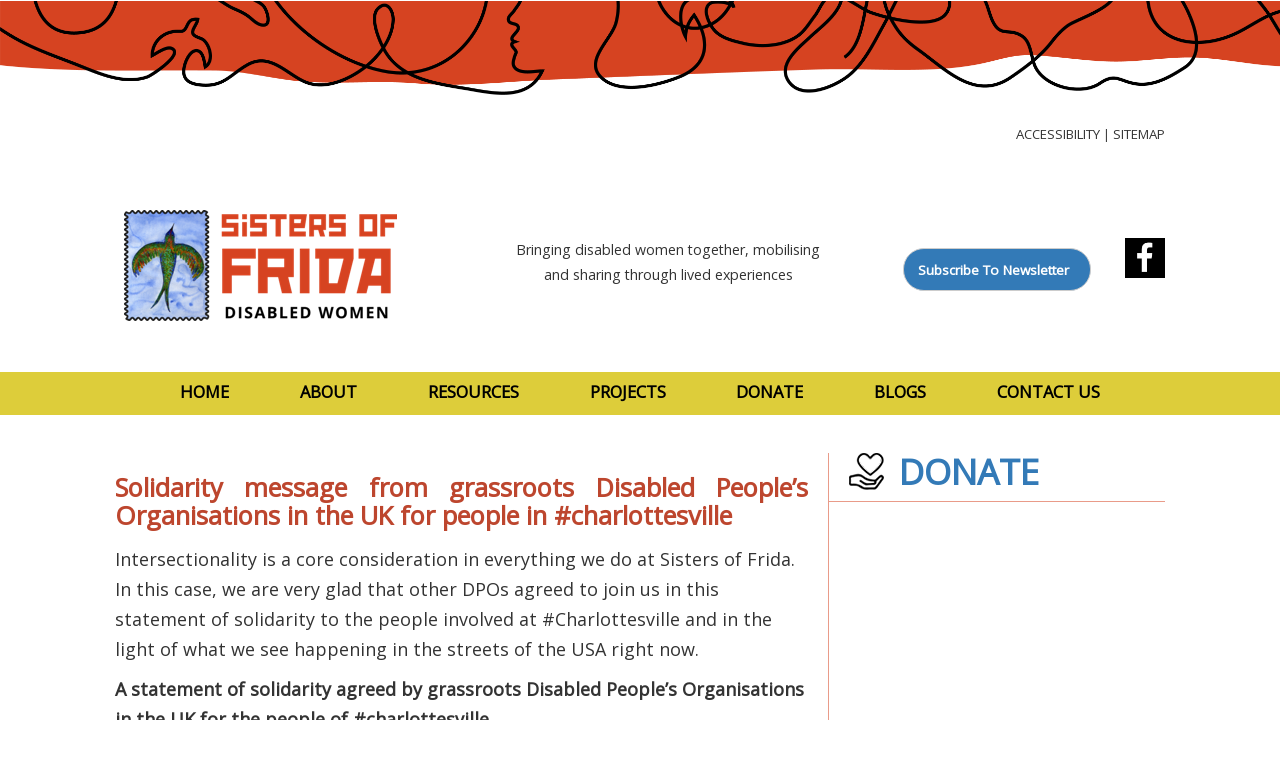

--- FILE ---
content_type: text/html; charset=UTF-8
request_url: https://www.sisofrida.org/solidarity-message-from-grassroots-disabled-peoples-organisations-in-the-uk-for-people-in-charlottesville/
body_size: 13520
content:
<!DOCTYPE html>
<html  lang="en">
<head>
      <title> Sisters of Frida &raquo; Solidarity message from grassroots Disabled People&#8217;s Organisations in the UK  for people in #charlottesville | Sisters of Frida</title>
      <meta http-equiv="Content-Type" content="text/html; charset=UTF-8"/>
  <meta name="viewport" content="width=device-width, initial-scale=1"/>
  <link rel="stylesheet" href="https://www.sisofrida.org/wp-content/themes/sisofrida/css/bootstrap.css" />
  <link href="https://www.sisofrida.org/wp-content/themes/sisofrida/style.css" type="text/css" rel="stylesheet" />
  <link rel="stylesheet" href="https://www.sisofrida.org/wp-content/themes/sisofrida/css/hover.css" />
  <link href="http://maxcdn.bootstrapcdn.com/font-awesome/4.2.0/css/font-awesome.min.css" rel="stylesheet">
  <link href='https://fonts.googleapis.com/css?family=Open+Sans' rel='stylesheet' type='text/css' />
  <script type="text/javascript" src="https://www.sisofrida.org/wp-content/themes/sisofrida/js/jquery-1.11.2.min.js"> </script>
  <script type="text/javascript" src="https://www.sisofrida.org/wp-content/themes/sisofrida/js/bootstrap.min.js"></script>
<meta name='robots' content='max-image-preview:large' />
<link rel='dns-prefetch' href='//secure.gravatar.com' />
<link rel='dns-prefetch' href='//stats.wp.com' />
<link rel='dns-prefetch' href='//v0.wordpress.com' />
<link rel='preconnect' href='//i0.wp.com' />
<link rel="alternate" type="application/rss+xml" title="Sisters of Frida &raquo; Solidarity message from grassroots Disabled People&#8217;s Organisations in the UK  for people in #charlottesville Comments Feed" href="https://www.sisofrida.org/solidarity-message-from-grassroots-disabled-peoples-organisations-in-the-uk-for-people-in-charlottesville/feed/" />
<link rel="alternate" title="oEmbed (JSON)" type="application/json+oembed" href="https://www.sisofrida.org/wp-json/oembed/1.0/embed?url=https%3A%2F%2Fwww.sisofrida.org%2Fsolidarity-message-from-grassroots-disabled-peoples-organisations-in-the-uk-for-people-in-charlottesville%2F" />
<link rel="alternate" title="oEmbed (XML)" type="text/xml+oembed" href="https://www.sisofrida.org/wp-json/oembed/1.0/embed?url=https%3A%2F%2Fwww.sisofrida.org%2Fsolidarity-message-from-grassroots-disabled-peoples-organisations-in-the-uk-for-people-in-charlottesville%2F&#038;format=xml" />
<style id='wp-img-auto-sizes-contain-inline-css' type='text/css'>
img:is([sizes=auto i],[sizes^="auto," i]){contain-intrinsic-size:3000px 1500px}
/*# sourceURL=wp-img-auto-sizes-contain-inline-css */
</style>
<link rel='stylesheet' id='jetpack_related-posts-css' href='https://www.sisofrida.org/wp-content/plugins/jetpack/modules/related-posts/related-posts.css?ver=20240116' type='text/css' media='all' />
<style id='wp-emoji-styles-inline-css' type='text/css'>

	img.wp-smiley, img.emoji {
		display: inline !important;
		border: none !important;
		box-shadow: none !important;
		height: 1em !important;
		width: 1em !important;
		margin: 0 0.07em !important;
		vertical-align: -0.1em !important;
		background: none !important;
		padding: 0 !important;
	}
/*# sourceURL=wp-emoji-styles-inline-css */
</style>
<style id='wp-block-library-inline-css' type='text/css'>
:root{--wp-block-synced-color:#7a00df;--wp-block-synced-color--rgb:122,0,223;--wp-bound-block-color:var(--wp-block-synced-color);--wp-editor-canvas-background:#ddd;--wp-admin-theme-color:#007cba;--wp-admin-theme-color--rgb:0,124,186;--wp-admin-theme-color-darker-10:#006ba1;--wp-admin-theme-color-darker-10--rgb:0,107,160.5;--wp-admin-theme-color-darker-20:#005a87;--wp-admin-theme-color-darker-20--rgb:0,90,135;--wp-admin-border-width-focus:2px}@media (min-resolution:192dpi){:root{--wp-admin-border-width-focus:1.5px}}.wp-element-button{cursor:pointer}:root .has-very-light-gray-background-color{background-color:#eee}:root .has-very-dark-gray-background-color{background-color:#313131}:root .has-very-light-gray-color{color:#eee}:root .has-very-dark-gray-color{color:#313131}:root .has-vivid-green-cyan-to-vivid-cyan-blue-gradient-background{background:linear-gradient(135deg,#00d084,#0693e3)}:root .has-purple-crush-gradient-background{background:linear-gradient(135deg,#34e2e4,#4721fb 50%,#ab1dfe)}:root .has-hazy-dawn-gradient-background{background:linear-gradient(135deg,#faaca8,#dad0ec)}:root .has-subdued-olive-gradient-background{background:linear-gradient(135deg,#fafae1,#67a671)}:root .has-atomic-cream-gradient-background{background:linear-gradient(135deg,#fdd79a,#004a59)}:root .has-nightshade-gradient-background{background:linear-gradient(135deg,#330968,#31cdcf)}:root .has-midnight-gradient-background{background:linear-gradient(135deg,#020381,#2874fc)}:root{--wp--preset--font-size--normal:16px;--wp--preset--font-size--huge:42px}.has-regular-font-size{font-size:1em}.has-larger-font-size{font-size:2.625em}.has-normal-font-size{font-size:var(--wp--preset--font-size--normal)}.has-huge-font-size{font-size:var(--wp--preset--font-size--huge)}.has-text-align-center{text-align:center}.has-text-align-left{text-align:left}.has-text-align-right{text-align:right}.has-fit-text{white-space:nowrap!important}#end-resizable-editor-section{display:none}.aligncenter{clear:both}.items-justified-left{justify-content:flex-start}.items-justified-center{justify-content:center}.items-justified-right{justify-content:flex-end}.items-justified-space-between{justify-content:space-between}.screen-reader-text{border:0;clip-path:inset(50%);height:1px;margin:-1px;overflow:hidden;padding:0;position:absolute;width:1px;word-wrap:normal!important}.screen-reader-text:focus{background-color:#ddd;clip-path:none;color:#444;display:block;font-size:1em;height:auto;left:5px;line-height:normal;padding:15px 23px 14px;text-decoration:none;top:5px;width:auto;z-index:100000}html :where(.has-border-color){border-style:solid}html :where([style*=border-top-color]){border-top-style:solid}html :where([style*=border-right-color]){border-right-style:solid}html :where([style*=border-bottom-color]){border-bottom-style:solid}html :where([style*=border-left-color]){border-left-style:solid}html :where([style*=border-width]){border-style:solid}html :where([style*=border-top-width]){border-top-style:solid}html :where([style*=border-right-width]){border-right-style:solid}html :where([style*=border-bottom-width]){border-bottom-style:solid}html :where([style*=border-left-width]){border-left-style:solid}html :where(img[class*=wp-image-]){height:auto;max-width:100%}:where(figure){margin:0 0 1em}html :where(.is-position-sticky){--wp-admin--admin-bar--position-offset:var(--wp-admin--admin-bar--height,0px)}@media screen and (max-width:600px){html :where(.is-position-sticky){--wp-admin--admin-bar--position-offset:0px}}

/*# sourceURL=wp-block-library-inline-css */
</style><style id='global-styles-inline-css' type='text/css'>
:root{--wp--preset--aspect-ratio--square: 1;--wp--preset--aspect-ratio--4-3: 4/3;--wp--preset--aspect-ratio--3-4: 3/4;--wp--preset--aspect-ratio--3-2: 3/2;--wp--preset--aspect-ratio--2-3: 2/3;--wp--preset--aspect-ratio--16-9: 16/9;--wp--preset--aspect-ratio--9-16: 9/16;--wp--preset--color--black: #000000;--wp--preset--color--cyan-bluish-gray: #abb8c3;--wp--preset--color--white: #ffffff;--wp--preset--color--pale-pink: #f78da7;--wp--preset--color--vivid-red: #cf2e2e;--wp--preset--color--luminous-vivid-orange: #ff6900;--wp--preset--color--luminous-vivid-amber: #fcb900;--wp--preset--color--light-green-cyan: #7bdcb5;--wp--preset--color--vivid-green-cyan: #00d084;--wp--preset--color--pale-cyan-blue: #8ed1fc;--wp--preset--color--vivid-cyan-blue: #0693e3;--wp--preset--color--vivid-purple: #9b51e0;--wp--preset--gradient--vivid-cyan-blue-to-vivid-purple: linear-gradient(135deg,rgb(6,147,227) 0%,rgb(155,81,224) 100%);--wp--preset--gradient--light-green-cyan-to-vivid-green-cyan: linear-gradient(135deg,rgb(122,220,180) 0%,rgb(0,208,130) 100%);--wp--preset--gradient--luminous-vivid-amber-to-luminous-vivid-orange: linear-gradient(135deg,rgb(252,185,0) 0%,rgb(255,105,0) 100%);--wp--preset--gradient--luminous-vivid-orange-to-vivid-red: linear-gradient(135deg,rgb(255,105,0) 0%,rgb(207,46,46) 100%);--wp--preset--gradient--very-light-gray-to-cyan-bluish-gray: linear-gradient(135deg,rgb(238,238,238) 0%,rgb(169,184,195) 100%);--wp--preset--gradient--cool-to-warm-spectrum: linear-gradient(135deg,rgb(74,234,220) 0%,rgb(151,120,209) 20%,rgb(207,42,186) 40%,rgb(238,44,130) 60%,rgb(251,105,98) 80%,rgb(254,248,76) 100%);--wp--preset--gradient--blush-light-purple: linear-gradient(135deg,rgb(255,206,236) 0%,rgb(152,150,240) 100%);--wp--preset--gradient--blush-bordeaux: linear-gradient(135deg,rgb(254,205,165) 0%,rgb(254,45,45) 50%,rgb(107,0,62) 100%);--wp--preset--gradient--luminous-dusk: linear-gradient(135deg,rgb(255,203,112) 0%,rgb(199,81,192) 50%,rgb(65,88,208) 100%);--wp--preset--gradient--pale-ocean: linear-gradient(135deg,rgb(255,245,203) 0%,rgb(182,227,212) 50%,rgb(51,167,181) 100%);--wp--preset--gradient--electric-grass: linear-gradient(135deg,rgb(202,248,128) 0%,rgb(113,206,126) 100%);--wp--preset--gradient--midnight: linear-gradient(135deg,rgb(2,3,129) 0%,rgb(40,116,252) 100%);--wp--preset--font-size--small: 13px;--wp--preset--font-size--medium: 20px;--wp--preset--font-size--large: 36px;--wp--preset--font-size--x-large: 42px;--wp--preset--spacing--20: 0.44rem;--wp--preset--spacing--30: 0.67rem;--wp--preset--spacing--40: 1rem;--wp--preset--spacing--50: 1.5rem;--wp--preset--spacing--60: 2.25rem;--wp--preset--spacing--70: 3.38rem;--wp--preset--spacing--80: 5.06rem;--wp--preset--shadow--natural: 6px 6px 9px rgba(0, 0, 0, 0.2);--wp--preset--shadow--deep: 12px 12px 50px rgba(0, 0, 0, 0.4);--wp--preset--shadow--sharp: 6px 6px 0px rgba(0, 0, 0, 0.2);--wp--preset--shadow--outlined: 6px 6px 0px -3px rgb(255, 255, 255), 6px 6px rgb(0, 0, 0);--wp--preset--shadow--crisp: 6px 6px 0px rgb(0, 0, 0);}:where(.is-layout-flex){gap: 0.5em;}:where(.is-layout-grid){gap: 0.5em;}body .is-layout-flex{display: flex;}.is-layout-flex{flex-wrap: wrap;align-items: center;}.is-layout-flex > :is(*, div){margin: 0;}body .is-layout-grid{display: grid;}.is-layout-grid > :is(*, div){margin: 0;}:where(.wp-block-columns.is-layout-flex){gap: 2em;}:where(.wp-block-columns.is-layout-grid){gap: 2em;}:where(.wp-block-post-template.is-layout-flex){gap: 1.25em;}:where(.wp-block-post-template.is-layout-grid){gap: 1.25em;}.has-black-color{color: var(--wp--preset--color--black) !important;}.has-cyan-bluish-gray-color{color: var(--wp--preset--color--cyan-bluish-gray) !important;}.has-white-color{color: var(--wp--preset--color--white) !important;}.has-pale-pink-color{color: var(--wp--preset--color--pale-pink) !important;}.has-vivid-red-color{color: var(--wp--preset--color--vivid-red) !important;}.has-luminous-vivid-orange-color{color: var(--wp--preset--color--luminous-vivid-orange) !important;}.has-luminous-vivid-amber-color{color: var(--wp--preset--color--luminous-vivid-amber) !important;}.has-light-green-cyan-color{color: var(--wp--preset--color--light-green-cyan) !important;}.has-vivid-green-cyan-color{color: var(--wp--preset--color--vivid-green-cyan) !important;}.has-pale-cyan-blue-color{color: var(--wp--preset--color--pale-cyan-blue) !important;}.has-vivid-cyan-blue-color{color: var(--wp--preset--color--vivid-cyan-blue) !important;}.has-vivid-purple-color{color: var(--wp--preset--color--vivid-purple) !important;}.has-black-background-color{background-color: var(--wp--preset--color--black) !important;}.has-cyan-bluish-gray-background-color{background-color: var(--wp--preset--color--cyan-bluish-gray) !important;}.has-white-background-color{background-color: var(--wp--preset--color--white) !important;}.has-pale-pink-background-color{background-color: var(--wp--preset--color--pale-pink) !important;}.has-vivid-red-background-color{background-color: var(--wp--preset--color--vivid-red) !important;}.has-luminous-vivid-orange-background-color{background-color: var(--wp--preset--color--luminous-vivid-orange) !important;}.has-luminous-vivid-amber-background-color{background-color: var(--wp--preset--color--luminous-vivid-amber) !important;}.has-light-green-cyan-background-color{background-color: var(--wp--preset--color--light-green-cyan) !important;}.has-vivid-green-cyan-background-color{background-color: var(--wp--preset--color--vivid-green-cyan) !important;}.has-pale-cyan-blue-background-color{background-color: var(--wp--preset--color--pale-cyan-blue) !important;}.has-vivid-cyan-blue-background-color{background-color: var(--wp--preset--color--vivid-cyan-blue) !important;}.has-vivid-purple-background-color{background-color: var(--wp--preset--color--vivid-purple) !important;}.has-black-border-color{border-color: var(--wp--preset--color--black) !important;}.has-cyan-bluish-gray-border-color{border-color: var(--wp--preset--color--cyan-bluish-gray) !important;}.has-white-border-color{border-color: var(--wp--preset--color--white) !important;}.has-pale-pink-border-color{border-color: var(--wp--preset--color--pale-pink) !important;}.has-vivid-red-border-color{border-color: var(--wp--preset--color--vivid-red) !important;}.has-luminous-vivid-orange-border-color{border-color: var(--wp--preset--color--luminous-vivid-orange) !important;}.has-luminous-vivid-amber-border-color{border-color: var(--wp--preset--color--luminous-vivid-amber) !important;}.has-light-green-cyan-border-color{border-color: var(--wp--preset--color--light-green-cyan) !important;}.has-vivid-green-cyan-border-color{border-color: var(--wp--preset--color--vivid-green-cyan) !important;}.has-pale-cyan-blue-border-color{border-color: var(--wp--preset--color--pale-cyan-blue) !important;}.has-vivid-cyan-blue-border-color{border-color: var(--wp--preset--color--vivid-cyan-blue) !important;}.has-vivid-purple-border-color{border-color: var(--wp--preset--color--vivid-purple) !important;}.has-vivid-cyan-blue-to-vivid-purple-gradient-background{background: var(--wp--preset--gradient--vivid-cyan-blue-to-vivid-purple) !important;}.has-light-green-cyan-to-vivid-green-cyan-gradient-background{background: var(--wp--preset--gradient--light-green-cyan-to-vivid-green-cyan) !important;}.has-luminous-vivid-amber-to-luminous-vivid-orange-gradient-background{background: var(--wp--preset--gradient--luminous-vivid-amber-to-luminous-vivid-orange) !important;}.has-luminous-vivid-orange-to-vivid-red-gradient-background{background: var(--wp--preset--gradient--luminous-vivid-orange-to-vivid-red) !important;}.has-very-light-gray-to-cyan-bluish-gray-gradient-background{background: var(--wp--preset--gradient--very-light-gray-to-cyan-bluish-gray) !important;}.has-cool-to-warm-spectrum-gradient-background{background: var(--wp--preset--gradient--cool-to-warm-spectrum) !important;}.has-blush-light-purple-gradient-background{background: var(--wp--preset--gradient--blush-light-purple) !important;}.has-blush-bordeaux-gradient-background{background: var(--wp--preset--gradient--blush-bordeaux) !important;}.has-luminous-dusk-gradient-background{background: var(--wp--preset--gradient--luminous-dusk) !important;}.has-pale-ocean-gradient-background{background: var(--wp--preset--gradient--pale-ocean) !important;}.has-electric-grass-gradient-background{background: var(--wp--preset--gradient--electric-grass) !important;}.has-midnight-gradient-background{background: var(--wp--preset--gradient--midnight) !important;}.has-small-font-size{font-size: var(--wp--preset--font-size--small) !important;}.has-medium-font-size{font-size: var(--wp--preset--font-size--medium) !important;}.has-large-font-size{font-size: var(--wp--preset--font-size--large) !important;}.has-x-large-font-size{font-size: var(--wp--preset--font-size--x-large) !important;}
/*# sourceURL=global-styles-inline-css */
</style>

<style id='classic-theme-styles-inline-css' type='text/css'>
/*! This file is auto-generated */
.wp-block-button__link{color:#fff;background-color:#32373c;border-radius:9999px;box-shadow:none;text-decoration:none;padding:calc(.667em + 2px) calc(1.333em + 2px);font-size:1.125em}.wp-block-file__button{background:#32373c;color:#fff;text-decoration:none}
/*# sourceURL=/wp-includes/css/classic-themes.min.css */
</style>
<link rel='stylesheet' id='bbp-default-css' href='https://www.sisofrida.org/wp-content/plugins/bbpress/templates/default/css/bbpress.min.css?ver=2.6.14' type='text/css' media='all' />
<link rel='stylesheet' id='contact-form-7-css' href='https://www.sisofrida.org/wp-content/plugins/contact-form-7/includes/css/styles.css?ver=6.1.4' type='text/css' media='all' />
<link rel='stylesheet' id='page-list-style-css' href='https://www.sisofrida.org/wp-content/plugins/page-list/css/page-list.css?ver=5.9' type='text/css' media='all' />
<link rel='stylesheet' id='wpa-style-css' href='https://www.sisofrida.org/wp-content/plugins/wp-accessibility/css/wpa-style.css?ver=2.3.0' type='text/css' media='all' />
<style id='wpa-style-inline-css' type='text/css'>

.wpa-hide-ltr#skiplinks a, .wpa-hide-ltr#skiplinks a:hover, .wpa-hide-ltr#skiplinks a:visited {
	
}
.wpa-hide-ltr#skiplinks a:active,  .wpa-hide-ltr#skiplinks a:focus {
	
}
	
		:focus { outline: 2px solid #C84E30!important; outline-offset: 2px !important; }
		:root { --admin-bar-top : 7px; }
/*# sourceURL=wpa-style-inline-css */
</style>
<link rel='stylesheet' id='dashicons-css' href='https://www.sisofrida.org/wp-includes/css/dashicons.min.css?ver=6.9' type='text/css' media='all' />
<link rel='stylesheet' id='my-calendar-lists-css' href='https://www.sisofrida.org/wp-content/plugins/my-calendar/css/list-presets.css?ver=3.7.0' type='text/css' media='all' />
<link rel='stylesheet' id='my-calendar-reset-css' href='https://www.sisofrida.org/wp-content/plugins/my-calendar/css/reset.css?ver=3.7.0' type='text/css' media='all' />
<link rel='stylesheet' id='my-calendar-style-css' href='https://www.sisofrida.org/wp-content/plugins/my-calendar/styles/twentyfifteen.css?ver=3.7.0-twentyfifteen-css' type='text/css' media='all' />
<style id='my-calendar-style-inline-css' type='text/css'>

/* Styles by My Calendar - Joe Dolson https://www.joedolson.com/ */

.my-calendar-modal .event-title svg { background-color: #ffffcc; padding: 3px; }
.mc-main .mc_general .event-title, .mc-main .mc_general .event-title a { background: #ffffcc !important; color: #000000 !important; }
.mc-main .mc_general .event-title button { background: #ffffcc !important; color: #000000 !important; }
.mc-main .mc_general .event-title a:hover, .mc-main .mc_general .event-title a:focus { background: #ffffff !important;}
.mc-main .mc_general .event-title button:hover, .mc-main .mc_general .event-title button:focus { background: #ffffff !important;}
.mc-main, .mc-event, .my-calendar-modal, .my-calendar-modal-overlay, .mc-event-list {--primary-dark: #313233; --primary-light: #fff; --secondary-light: #fff; --secondary-dark: #000; --highlight-dark: #666; --highlight-light: #efefef; --close-button: #b32d2e; --search-highlight-bg: #f5e6ab; --main-background: transparent; --main-color: inherit; --navbar-background: transparent; --nav-button-bg: #fff; --nav-button-color: #313233; --nav-button-border: #313233; --nav-input-border: #313233; --nav-input-background: #fff; --nav-input-color: #313233; --grid-cell-border: #0000001f; --grid-header-border: #313233; --grid-header-color: #313233; --grid-weekend-color: #313233; --grid-header-bg: transparent; --grid-weekend-bg: transparent; --grid-cell-background: transparent; --current-day-border: #313233; --current-day-color: #313233; --current-day-bg: transparent; --date-has-events-bg: #313233; --date-has-events-color: #f6f7f7; --calendar-heading: clamp( 1.125rem, 24px, 2.5rem ); --event-title: clamp( 1.25rem, 24px, 2.5rem ); --grid-date: 16px; --grid-date-heading: clamp( .75rem, 16px, 1.5rem ); --modal-title: 1.5rem; --navigation-controls: clamp( .75rem, 16px, 1.5rem ); --card-heading: 1.125rem; --list-date: 1.25rem; --author-card: clamp( .75rem, 14px, 1.5rem); --single-event-title: clamp( 1.25rem, 24px, 2.5rem ); --mini-time-text: clamp( .75rem, 14px 1.25rem ); --list-event-date: 1.25rem; --list-event-title: 1.2rem; --grid-max-width: 1260px; --main-margin: 0 auto; --list-preset-border-color: #000000; --list-preset-stripe-background: rgba( 0,0,0,.04 ); --list-preset-date-badge-background: #000; --list-preset-date-badge-color: #fff; --list-preset-background: transparent; --category-mc_general: #ffffcc; }
/*# sourceURL=my-calendar-style-inline-css */
</style>
<script type="text/javascript" id="jetpack_related-posts-js-extra">
/* <![CDATA[ */
var related_posts_js_options = {"post_heading":"h4"};
//# sourceURL=jetpack_related-posts-js-extra
/* ]]> */
</script>
<script type="text/javascript" src="https://www.sisofrida.org/wp-content/plugins/jetpack/_inc/build/related-posts/related-posts.min.js?ver=20240116" id="jetpack_related-posts-js"></script>
<script type="text/javascript" src="https://www.sisofrida.org/wp-includes/js/jquery/jquery.min.js?ver=3.7.1" id="jquery-core-js"></script>
<script type="text/javascript" src="https://www.sisofrida.org/wp-includes/js/jquery/jquery-migrate.min.js?ver=3.4.1" id="jquery-migrate-js"></script>
<link rel="https://api.w.org/" href="https://www.sisofrida.org/wp-json/" /><link rel="alternate" title="JSON" type="application/json" href="https://www.sisofrida.org/wp-json/wp/v2/posts/2334" /><link rel="EditURI" type="application/rsd+xml" title="RSD" href="https://www.sisofrida.org/xmlrpc.php?rsd" />
<meta name="generator" content="WordPress 6.9" />
<link rel="canonical" href="https://www.sisofrida.org/solidarity-message-from-grassroots-disabled-peoples-organisations-in-the-uk-for-people-in-charlottesville/" />
<link rel='shortlink' href='https://wp.me/p72Uw3-BE' />
	<style>img#wpstats{display:none}</style>
		<style type="text/css">.recentcomments a{display:inline !important;padding:0 !important;margin:0 !important;}</style>
<!-- Jetpack Open Graph Tags -->
<meta property="og:type" content="article" />
<meta property="og:title" content="Solidarity message from grassroots Disabled People&#8217;s Organisations in the UK  for people in #charlottesville" />
<meta property="og:url" content="https://www.sisofrida.org/solidarity-message-from-grassroots-disabled-peoples-organisations-in-the-uk-for-people-in-charlottesville/" />
<meta property="og:description" content="Intersectionality is a core consideration in everything we do at Sisters of Frida. In this case, we are very glad that other DPOs agreed to join us in this statement of solidarity to the people inv…" />
<meta property="article:published_time" content="2017-08-17T22:25:19+00:00" />
<meta property="article:modified_time" content="2017-08-18T20:08:29+00:00" />
<meta property="og:site_name" content="Sisters of Frida" />
<meta property="og:image" content="https://i0.wp.com/www.sisofrida.org/wp-content/uploads/2012/02/cropped-sisofridalogostamplow1001.jpg?fit=512%2C512&#038;ssl=1" />
<meta property="og:image:width" content="512" />
<meta property="og:image:height" content="512" />
<meta property="og:image:alt" content="" />
<meta property="og:locale" content="en_GB" />
<meta name="twitter:text:title" content="Solidarity message from grassroots Disabled People&#8217;s Organisations in the UK  for people in #charlottesville" />
<meta name="twitter:image" content="https://i0.wp.com/www.sisofrida.org/wp-content/uploads/2012/02/cropped-sisofridalogostamplow1001.jpg?fit=240%2C240&amp;ssl=1" />
<meta name="twitter:card" content="summary" />

<!-- End Jetpack Open Graph Tags -->
<link rel="icon" href="https://i0.wp.com/www.sisofrida.org/wp-content/uploads/2012/02/cropped-sisofridalogostamplow1001.jpg?fit=32%2C32&#038;ssl=1" sizes="32x32" />
<link rel="icon" href="https://i0.wp.com/www.sisofrida.org/wp-content/uploads/2012/02/cropped-sisofridalogostamplow1001.jpg?fit=192%2C192&#038;ssl=1" sizes="192x192" />
<link rel="apple-touch-icon" href="https://i0.wp.com/www.sisofrida.org/wp-content/uploads/2012/02/cropped-sisofridalogostamplow1001.jpg?fit=180%2C180&#038;ssl=1" />
<meta name="msapplication-TileImage" content="https://i0.wp.com/www.sisofrida.org/wp-content/uploads/2012/02/cropped-sisofridalogostamplow1001.jpg?fit=270%2C270&#038;ssl=1" />
		<style type="text/css" id="wp-custom-css">
			.red-clr {
    color: #BD462E!important;
}
.footer {
    background-color: #BE3B1E;
    line-height: 100px;
    color: white !important;
    margin-top: 0;
}

div.footer.text-center select#archives-dropdown-4 {
    background-color: #DDCD3A;
    color: #4A4A4A!important;
    font-size: 120%;
}
div.footer.text-center ul.cstm-ul-li.f-s-12 li a {
    font-size: 170%;
    color: #fff;
}
.visually-hidden {
  clip: rect(0 0 0 0);
  clip-path: inset(50%);
  height: 1px;
  overflow: hidden;
  position: absolute;
  white-space: nowrap;
  width: 1px;
}
form#commentform.comment-form p.comment-form-comment label
{
	display: block;
}
.sr-only {
position:absolute;
left:-10000px;
top:auto;
width:1px;
height:1px;
overflow:hidden;
}
h3#subscribebutton
{
	font-size: 90%; 
	border: 1px solid #ccc; 
	margin-left: -3em; 
	padding-left: 1em; 
	padding-right: 3em; 
	padding-top: 1em; 
	padding-bottom: 1em; 
	border-radius: 25px; 
	background-color: #337AB7;
}
h3#subscribebutton a
{
	color: #fff!important; 
}
h3#subscribebutton a:hover
{
	color: #D64321;
}		</style>
			
<script type="text/javascript" src="http://w.sharethis.com/button/buttons.js"></script>
<script type="text/javascript">stLight.options({publisher: "802c4901-47f1-46ab-a5a7-036ae78659a3", doNotHash: false, doNotCopy: false, hashAddressBar: false});</script>
</head>
  <body>
  <script>
� (function(i,s,o,g,r,a,m){i['GoogleAnalyticsObject']=r;i[r]=i[r]||function(){
� (i[r].q=i[r].q||[]).push(arguments)},i[r].l=1*new Date();a=s.createElement(o),
� m=s.getElementsByTagName(o)[0];a.async=1;a.src=g;m.parentNode.insertBefore(a,m)
� })(window,document,'script','//www.google-analytics.com/analytics.js','ga');
�
� ga('create', 'UA-70885115-1', 'auto');
� ga('send', 'pageview');
�
</script>    <div class="col-lg-12 col-md-12 col-xs-12 p-0">
      <div class="col-lg-1 col-md-1 hidden-xs"></div>
        <a href="https://www.sisofrida.org"><img src="https://www.sisofrida.org/wp-content/themes/sisofrida/images/logothinner.png" class="img-responsive" alt="Sisters of Frida Home"></a>
      <div class="full-wrap">
        <!-- Inner Content starts from here -->
        <div class="max-wrap">
          <ul class="cstm-ul-li pull-right m-t-30">
            <li><a href="https://www.sisofrida.org/about/accessibility-on-this-website/" class="gray-clr" style="font-size: 110%;">Accessibility</a> | </li> 
            <li><a class="gray-clr" href="https://www.sisofrida.org/about/sitemap-of-sisters-of-frida/" style="font-size: 110%;">Sitemap</a></li>
          </ul>
        </div>
        <div class="clearfix"></div>
        <div class="max-wrap mhdr" style="margin-top: 4em; margin-bottom: 1em;">
          <div class="logo">
            <img src="https://www.sisofrida.org/wp-content/themes/sisofrida/images/sislogochnage.png" class="img-responsive" alt="Sisters of Frida Home">
          </div>
          <div class="sister-content">
            <h1 class="m-t-0 f-s-11 l-h-25 f-w-b" style="font-size: 95%;">Bringing disabled women together, mobilising<Br /> and sharing through lived experiences</h1>
          </div>
          <div class="p-0 fmb">
            <div class="col-lg-12 p-0 formb">
              <div class="col-lg-9 pull-left fba" >
              <div>
              <h3 id="subscribebutton"  ><a style="color: #fff!important; " href="https://sisofrida.us5.list-manage.com/subscribe?u=c33ad5816103668431fdcf498&id=fbb5f0c149">Subscribe&nbsp;To&nbsp;Newsletter</a></h3>
              </div>
              

              </div>


                
                     <div class="pdno pull-right m-t-10 fbi">
                	<a href="https://www.facebook.com/sistersoffrida/"><img src="http://www.sisofrida.org/wp-content/uploads/2020/10/facebookicon.jpg" alt="Facebook" style="width: 40px; height: 40px;"/></a>
                </div>
                
                
            </div>
          </div>
        </div>

        <!-- menu bar -->
        <!--<button class = "navbar-toggle" data-toggle="collapse" data-target = ".navHeaderCollapse" >
        <span class="fa fa-bars fa-lg"></span>
        </button>-->
        <!--collapse navbar-collapse-->
                
        <div class="navbar-collapse navHeaderCollapse yellow-bg m-t-20" style="padding-bottom: .2em;"   >
          <div class="max-wrap-sm" >
              <ul class="nav navbar-nav" style="font-size: 110%;">
                <li ><a href="https://www.sisofrida.org/index.php">Home</a></li>
                <li ><a href="https://www.sisofrida.org/about/">About</a></li>
                <li ><a href="https://www.sisofrida.org/resources/">Resources</a></li>
                <li ><a href="https://www.sisofrida.org/projects/">Projects</a></li>
                <li ><a href="https://www.sisofrida.org/about/donate/">Donate</a></li>
                <li ><a href="https://www.sisofrida.org/category/blogs/">Blogs</a></li>
                <li ><a href="https://www.sisofrida.org/about/contact-sisters-of-frida/">Contact Us</a></li>
              </ul>
          </div>
        </div>
        <!-- menu bar --><div class="col-lg-12 m-t-38">
  <div class="max-wrap mconm">
    <div class="mconl brdr-right pull-left">
    <div>
          <div class="pull-left"   >
        <h3 class="red-clr" id="maincontentarea">Solidarity message from grassroots Disabled People&#8217;s Organisations in the UK  for people in #charlottesville</h3>
      </div>
      <div class="pull-right m-t-25">
<span class='st_facebook_hcount' displayText='Facebook'></span>
		<span class='st_twitter_hcount' displayText='Tweet'></span>
      </div>
      <div class="clearfix"></div>
      <div class="clearfix"></div>
    </div>
    <div class="tjs">
    <p>Intersectionality is a core consideration in everything we do at Sisters of Frida. In this case, we are very glad that other DPOs agreed to join us in this statement of solidarity to the people involved at #Charlottesville and in the light of what we see happening in the streets of the USA right now.</p>
<p><strong>A statement of solidarity agreed by grassroots Disabled People&#8217;s Organisations in the UK for the people of #charlottesville</strong></p>
<blockquote><p>We, as grassroots disabled people&#8217;s organisations in the UK, are horrified by the violence we see in your cities and the racism and fascism that motivated it, and we are extremely concerned by the failure of the authorities to protect the people on your streets.</p>
<p>We have racism and fascism here in the UK too and we send you our absolute solidarity.</p>
<p>As disabled people, we see <span class="m_-2508458405831556372gmail-m_-1735833264650633510gmail-im">people of colour, people of ethnic minorities and immigrants</span><span class="m_-2508458405831556372gmail-m_-1735833264650633510gmail-im">, </span>many of whom are also disabled- <span class="m_-2508458405831556372gmail-m_-1735833264650633510gmail-im"><span style="font-family: tahoma,sans-serif;">being systematically abused and oppressed </span></span><span class="m_-2508458405831556372gmail-m_-1735833264650633510gmail-im">in our country</span> <span style="font-family: tahoma,sans-serif;">by our own government, and its associated corporations and media.</span></p>
<p><span class="im">In solidarity with the victims, their families and the city of Charlottesville (and other cities affected), we declare that racism and fascism, like misogyny, homophobia, transphobia, disableism and religious bigotry, should not be tolerated anywhere in the world.</span></p></blockquote>
<p>signed by</p>
<p><a href="https://www.sisofrida.org/">Sisters of Frida</a></p>
<p><a href="https://dpac.uk.net/">Disabled People against cuts (National DPAC)</a></p>
<p><a href="https://www.inclusionlondon.org.uk/">Inclusion London </a></p>
<p><a href="https://www.facebook.com/groups/DPACWM/">DPAC WM</a></p>
<p><a href="http://www.dudleyci.co.uk/kb5/dudley/asch/service.page?id=Xu-X1PNVqZU">Dudley CIL</a></p>
<p><a href="http://www.mertoncil.org.uk/">Merton CIL</a></p>
<p><a href="http://blacktrianglecampaign.org/">Black Triangle Campaign in Defence of Disability Rights(Scotland)</a></p>
<p>Manchester DPAC</p>
<p><span class="_5yl5">Recovery In The Bin.</span></p>
<p><a href="http://www.allfie.org.uk/">Alliance for Inclusive Education (ALLFIE)</a></p>
<p><a href="http://disire.org/">Disabled International Residents (Disire)</a></p>
<p>&nbsp;</p>
<p>If you want to add your (organisation) signature, please email hello@sisofrida.org</p>

<div id='jp-relatedposts' class='jp-relatedposts' >
	<h3 class="jp-relatedposts-headline"><em>Related</em></h3>
</div>    
<!-- You can start editing here. -->


			<!-- If comments are open, but there are no comments. -->

	
	<div id="respond" class="comment-respond">
		<h3 id="reply-title" class="comment-reply-title">Leave a Reply <small><a rel="nofollow" id="cancel-comment-reply-link" href="/solidarity-message-from-grassroots-disabled-peoples-organisations-in-the-uk-for-people-in-charlottesville/#respond" style="display:none;">Cancel reply</a></small></h3><form action="https://www.sisofrida.org/wp-comments-post.php" method="post" id="commentform" class="comment-form"><p class="comment-notes"><span id="email-notes">Your email address will not be published.</span> <span class="required-field-message">Required fields are marked <span class="required">*</span></span></p><p class="comment-form-comment"><label for="comment">Comment <span class="required">*</span></label> <textarea autocomplete="new-password"  id="d302f35dae"  name="d302f35dae"   cols="45" rows="8" maxlength="65525" required="required"></textarea><textarea id="comment" aria-label="hp-comment" aria-hidden="true" name="comment" autocomplete="new-password" style="padding:0 !important;clip:rect(1px, 1px, 1px, 1px) !important;position:absolute !important;white-space:nowrap !important;height:1px !important;width:1px !important;overflow:hidden !important;" tabindex="-1"></textarea><script data-noptimize>document.getElementById("comment").setAttribute( "id", "ad603823d4ccba672591a60438ff2f42" );document.getElementById("d302f35dae").setAttribute( "id", "comment" );</script></p><p class="comment-form-author"><label for="author">Name <span class="required">*</span></label> <input id="author" name="author" type="text" value="" size="30" maxlength="245" autocomplete="name" required="required" /></p>
<p class="comment-form-email"><label for="email">Email <span class="required">*</span></label> <input id="email" name="email" type="text" value="" size="30" maxlength="100" aria-describedby="email-notes" autocomplete="email" required="required" /></p>
<p class="comment-form-url"><label for="url">Website</label> <input id="url" name="url" type="text" value="" size="30" maxlength="200" autocomplete="url" /></p>
<p class="comment-subscription-form"><input type="checkbox" name="subscribe_comments" id="subscribe_comments" value="subscribe" style="width: auto; -moz-appearance: checkbox; -webkit-appearance: checkbox;" /> <label class="subscribe-label" id="subscribe-label" for="subscribe_comments">Notify me of follow-up comments by email.</label></p><p class="comment-subscription-form"><input type="checkbox" name="subscribe_blog" id="subscribe_blog" value="subscribe" style="width: auto; -moz-appearance: checkbox; -webkit-appearance: checkbox;" /> <label class="subscribe-label" id="subscribe-blog-label" for="subscribe_blog">Notify me of new posts by email.</label></p><p class="form-submit"><input name="submit" type="submit" id="submit" class="submit" value="Post Comment" /> <input type='hidden' name='comment_post_ID' value='2334' id='comment_post_ID' />
<input type='hidden' name='comment_parent' id='comment_parent' value='0' />
</p></form>	</div><!-- #respond -->
	                                </div>
  </div><!--
    --><div class="mconr pdno pull-right">
      <div class="img-brdr-btm pdcm">
        <img src="https://www.sisofrida.org/wp-content/themes/sisofrida/images/hand.png" class="pull-left" alt="hand">
        <h2 class="pull-left f-s-35 m-l-15 f-w-b m-t-0"><a href="https://www.sisofrida.org/about/donate/">DONATE</a></h2>
        <div class="clearfix"></div>
      </div>
      <h3 class="red-clr pdcm"></h3>
            <div class="category pdcm">
      
    </div>
      <!-- <h3 class="red-clr pdcm">TWITTER</h3> --->
      <div class="pdcm">
          <!-- <div class="twitter-header">
            <p class="pull-left">Tweets</p>
            <p class="pull-right">
              <a href="#"><span class="fb twitter-bg"><span class="fa fa-twitter"></span> tweet</span></a>
            </p>
            <div class="clearfix"></div>
          </div> -->
      </div>
      <div class="pdcm">
<!-- <div class="twitter-frame">
                        <a class="twitter-timeline"  href="https://twitter.com/sisofrida" data-widget-id="694855324189224960">Tweets by @sisofrida</a>
            <script>!function(d,s,id){var js,fjs=d.getElementsByTagName(s)[0],p=/^http:/.test(d.location)?'http':'https';if(!d.getElementById(id)){js=d.createElement(s);js.id=id;js.src=p+"://platform.twitter.com/widgets.js";fjs.parentNode.insertBefore(js,fjs);}}(document,"script","twitter-wjs");</script>
          
            <div class="clearfix"></div>
          </div> -->
      </div>
      <div class="pdcm">
        <!-- <div class="twrapinr">
        <form method="post" action="#">
        <label for="tweet" class="lablr">Tweet to @</label>
        <input id="tweet" type="text" class="form-control p-relative" placeholder="Tweet to @" />
        </form>
        </div> -->
      </div>
  </div>
  </div>
</div>
<div class="clearfix"></div>
<div class="footer text-center">
  <h3>Archives</h3>		<label class="screen-reader-text" for="archives-dropdown-4">Archives</label>
		<select id="archives-dropdown-4" name="archive-dropdown">
			
			<option value="">Select Month</option>
				<option value='https://www.sisofrida.org/2025/12/'> December 2025 </option>
	<option value='https://www.sisofrida.org/2025/05/'> May 2025 </option>
	<option value='https://www.sisofrida.org/2025/04/'> April 2025 </option>
	<option value='https://www.sisofrida.org/2024/12/'> December 2024 </option>
	<option value='https://www.sisofrida.org/2024/07/'> July 2024 </option>
	<option value='https://www.sisofrida.org/2024/06/'> June 2024 </option>
	<option value='https://www.sisofrida.org/2024/03/'> March 2024 </option>
	<option value='https://www.sisofrida.org/2023/12/'> December 2023 </option>
	<option value='https://www.sisofrida.org/2023/10/'> October 2023 </option>
	<option value='https://www.sisofrida.org/2023/09/'> September 2023 </option>
	<option value='https://www.sisofrida.org/2022/12/'> December 2022 </option>
	<option value='https://www.sisofrida.org/2022/05/'> May 2022 </option>
	<option value='https://www.sisofrida.org/2022/03/'> March 2022 </option>
	<option value='https://www.sisofrida.org/2021/09/'> September 2021 </option>
	<option value='https://www.sisofrida.org/2021/06/'> June 2021 </option>
	<option value='https://www.sisofrida.org/2021/05/'> May 2021 </option>
	<option value='https://www.sisofrida.org/2021/03/'> March 2021 </option>
	<option value='https://www.sisofrida.org/2021/01/'> January 2021 </option>
	<option value='https://www.sisofrida.org/2020/12/'> December 2020 </option>
	<option value='https://www.sisofrida.org/2020/11/'> November 2020 </option>
	<option value='https://www.sisofrida.org/2020/10/'> October 2020 </option>
	<option value='https://www.sisofrida.org/2020/09/'> September 2020 </option>
	<option value='https://www.sisofrida.org/2020/08/'> August 2020 </option>
	<option value='https://www.sisofrida.org/2020/07/'> July 2020 </option>
	<option value='https://www.sisofrida.org/2020/06/'> June 2020 </option>
	<option value='https://www.sisofrida.org/2020/05/'> May 2020 </option>
	<option value='https://www.sisofrida.org/2020/02/'> February 2020 </option>
	<option value='https://www.sisofrida.org/2019/04/'> April 2019 </option>
	<option value='https://www.sisofrida.org/2018/10/'> October 2018 </option>
	<option value='https://www.sisofrida.org/2018/05/'> May 2018 </option>
	<option value='https://www.sisofrida.org/2018/04/'> April 2018 </option>
	<option value='https://www.sisofrida.org/2018/03/'> March 2018 </option>
	<option value='https://www.sisofrida.org/2018/02/'> February 2018 </option>
	<option value='https://www.sisofrida.org/2017/10/'> October 2017 </option>
	<option value='https://www.sisofrida.org/2017/09/'> September 2017 </option>
	<option value='https://www.sisofrida.org/2017/08/'> August 2017 </option>
	<option value='https://www.sisofrida.org/2017/07/'> July 2017 </option>
	<option value='https://www.sisofrida.org/2017/06/'> June 2017 </option>
	<option value='https://www.sisofrida.org/2017/05/'> May 2017 </option>
	<option value='https://www.sisofrida.org/2017/04/'> April 2017 </option>
	<option value='https://www.sisofrida.org/2017/03/'> March 2017 </option>
	<option value='https://www.sisofrida.org/2017/02/'> February 2017 </option>
	<option value='https://www.sisofrida.org/2017/01/'> January 2017 </option>
	<option value='https://www.sisofrida.org/2016/12/'> December 2016 </option>
	<option value='https://www.sisofrida.org/2016/11/'> November 2016 </option>
	<option value='https://www.sisofrida.org/2016/10/'> October 2016 </option>
	<option value='https://www.sisofrida.org/2016/08/'> August 2016 </option>
	<option value='https://www.sisofrida.org/2016/07/'> July 2016 </option>
	<option value='https://www.sisofrida.org/2016/06/'> June 2016 </option>
	<option value='https://www.sisofrida.org/2016/05/'> May 2016 </option>
	<option value='https://www.sisofrida.org/2016/03/'> March 2016 </option>
	<option value='https://www.sisofrida.org/2016/02/'> February 2016 </option>
	<option value='https://www.sisofrida.org/2016/01/'> January 2016 </option>
	<option value='https://www.sisofrida.org/2015/12/'> December 2015 </option>
	<option value='https://www.sisofrida.org/2015/11/'> November 2015 </option>
	<option value='https://www.sisofrida.org/2015/10/'> October 2015 </option>
	<option value='https://www.sisofrida.org/2015/09/'> September 2015 </option>
	<option value='https://www.sisofrida.org/2015/08/'> August 2015 </option>
	<option value='https://www.sisofrida.org/2015/06/'> June 2015 </option>
	<option value='https://www.sisofrida.org/2015/05/'> May 2015 </option>
	<option value='https://www.sisofrida.org/2015/03/'> March 2015 </option>
	<option value='https://www.sisofrida.org/2015/02/'> February 2015 </option>
	<option value='https://www.sisofrida.org/2015/01/'> January 2015 </option>
	<option value='https://www.sisofrida.org/2014/12/'> December 2014 </option>
	<option value='https://www.sisofrida.org/2014/11/'> November 2014 </option>
	<option value='https://www.sisofrida.org/2014/10/'> October 2014 </option>
	<option value='https://www.sisofrida.org/2014/09/'> September 2014 </option>
	<option value='https://www.sisofrida.org/2014/08/'> August 2014 </option>
	<option value='https://www.sisofrida.org/2014/07/'> July 2014 </option>
	<option value='https://www.sisofrida.org/2014/06/'> June 2014 </option>
	<option value='https://www.sisofrida.org/2014/05/'> May 2014 </option>
	<option value='https://www.sisofrida.org/2014/04/'> April 2014 </option>
	<option value='https://www.sisofrida.org/2014/03/'> March 2014 </option>
	<option value='https://www.sisofrida.org/2014/02/'> February 2014 </option>
	<option value='https://www.sisofrida.org/2013/11/'> November 2013 </option>
	<option value='https://www.sisofrida.org/2013/10/'> October 2013 </option>
	<option value='https://www.sisofrida.org/2013/09/'> September 2013 </option>
	<option value='https://www.sisofrida.org/2013/08/'> August 2013 </option>
	<option value='https://www.sisofrida.org/2013/07/'> July 2013 </option>
	<option value='https://www.sisofrida.org/2013/06/'> June 2013 </option>
	<option value='https://www.sisofrida.org/2013/05/'> May 2013 </option>
	<option value='https://www.sisofrida.org/2013/04/'> April 2013 </option>
	<option value='https://www.sisofrida.org/2013/03/'> March 2013 </option>
	<option value='https://www.sisofrida.org/2013/02/'> February 2013 </option>
	<option value='https://www.sisofrida.org/2013/01/'> January 2013 </option>
	<option value='https://www.sisofrida.org/2012/11/'> November 2012 </option>
	<option value='https://www.sisofrida.org/2012/09/'> September 2012 </option>
	<option value='https://www.sisofrida.org/2012/06/'> June 2012 </option>
	<option value='https://www.sisofrida.org/2012/05/'> May 2012 </option>
	<option value='https://www.sisofrida.org/2012/04/'> April 2012 </option>
	<option value='https://www.sisofrida.org/2012/03/'> March 2012 </option>
	<option value='https://www.sisofrida.org/2012/02/'> February 2012 </option>
	<option value='https://www.sisofrida.org/2012/01/'> January 2012 </option>
	<option value='https://www.sisofrida.org/2011/12/'> December 2011 </option>
	<option value='https://www.sisofrida.org/2011/11/'> November 2011 </option>

		</select>

			<script type="text/javascript">
/* <![CDATA[ */

( ( dropdownId ) => {
	const dropdown = document.getElementById( dropdownId );
	function onSelectChange() {
		setTimeout( () => {
			if ( 'escape' === dropdown.dataset.lastkey ) {
				return;
			}
			if ( dropdown.value ) {
				document.location.href = dropdown.value;
			}
		}, 250 );
	}
	function onKeyUp( event ) {
		if ( 'Escape' === event.key ) {
			dropdown.dataset.lastkey = 'escape';
		} else {
			delete dropdown.dataset.lastkey;
		}
	}
	function onClick() {
		delete dropdown.dataset.lastkey;
	}
	dropdown.addEventListener( 'keyup', onKeyUp );
	dropdown.addEventListener( 'click', onClick );
	dropdown.addEventListener( 'change', onSelectChange );
})( "archives-dropdown-4" );

//# sourceURL=WP_Widget_Archives%3A%3Awidget
/* ]]> */
</script>
  <ul class="cstm-ul-li f-s-12">
    <li><a style="color: #fff;" href="https://www.sisofrida.org/about/accessibility-on-this-website/">Accessibility</a> | </li>
    <li><a href="https://www.sisofrida.org/about/sitemap-of-sisters-of-frida/" >Site Map</a> | </li>
    <li><a href="https://www.sisofrida.org/about/contact-sisters-of-frida/" >Contact Us</a></li>
  </ul>
</div>
<!-- Full Content ends here -->
<!-- </div> -->
<div class="col-lg-1 col-md-1"></div>
<!-- </div> -->
</div>
<script type="speculationrules">
{"prefetch":[{"source":"document","where":{"and":[{"href_matches":"/*"},{"not":{"href_matches":["/wp-*.php","/wp-admin/*","/wp-content/uploads/*","/wp-content/*","/wp-content/plugins/*","/wp-content/themes/sisofrida/*","/*\\?(.+)"]}},{"not":{"selector_matches":"a[rel~=\"nofollow\"]"}},{"not":{"selector_matches":".no-prefetch, .no-prefetch a"}}]},"eagerness":"conservative"}]}
</script>

<script type="text/javascript" id="bbp-swap-no-js-body-class">
	document.body.className = document.body.className.replace( 'bbp-no-js', 'bbp-js' );
</script>

<script type="text/javascript" src="https://www.sisofrida.org/wp-includes/js/dist/hooks.min.js?ver=dd5603f07f9220ed27f1" id="wp-hooks-js"></script>
<script type="text/javascript" src="https://www.sisofrida.org/wp-includes/js/dist/i18n.min.js?ver=c26c3dc7bed366793375" id="wp-i18n-js"></script>
<script type="text/javascript" id="wp-i18n-js-after">
/* <![CDATA[ */
wp.i18n.setLocaleData( { 'text direction\u0004ltr': [ 'ltr' ] } );
//# sourceURL=wp-i18n-js-after
/* ]]> */
</script>
<script type="text/javascript" src="https://www.sisofrida.org/wp-content/plugins/contact-form-7/includes/swv/js/index.js?ver=6.1.4" id="swv-js"></script>
<script type="text/javascript" id="contact-form-7-js-before">
/* <![CDATA[ */
var wpcf7 = {
    "api": {
        "root": "https:\/\/www.sisofrida.org\/wp-json\/",
        "namespace": "contact-form-7\/v1"
    },
    "cached": 1
};
//# sourceURL=contact-form-7-js-before
/* ]]> */
</script>
<script type="text/javascript" src="https://www.sisofrida.org/wp-content/plugins/contact-form-7/includes/js/index.js?ver=6.1.4" id="contact-form-7-js"></script>
<script type="text/javascript" id="wp-accessibility-js-extra">
/* <![CDATA[ */
var wpa = {"skiplinks":{"enabled":true,"output":"\u003Cdiv class=\"wpa-hide-ltr\" id=\"skiplinks\" role=\"navigation\" aria-label=\"Skip links\"\u003E\u003Ca href=\"#maincontentarea\" class='no-scroll et_smooth_scroll_disabled'\u003ESkip to Content\u003C/a\u003E \u003C/div\u003E"},"target":"1","tabindex":"1","underline":{"enabled":false,"target":"a"},"videos":"","dir":"ltr","viewport":"1","lang":"en-GB","titles":"1","labels":"1","wpalabels":{"s":"Search","author":"Name","email":"Email","url":"Website","comment":"Comment"},"alt":"","altSelector":".hentry img[alt]:not([alt=\"\"]), .comment-content img[alt]:not([alt=\"\"]), #content img[alt]:not([alt=\"\"]),.entry-content img[alt]:not([alt=\"\"])","current":"","errors":"","tracking":"1","ajaxurl":"https://www.sisofrida.org/wp-admin/admin-ajax.php","security":"5435ae8a28","action":"wpa_stats_action","url":"https://www.sisofrida.org/solidarity-message-from-grassroots-disabled-peoples-organisations-in-the-uk-for-people-in-charlottesville/","post_id":"2334","continue":"","pause":"Pause video","play":"Play video","restUrl":"https://www.sisofrida.org/wp-json/wp/v2/media","ldType":"button","ldHome":"https://www.sisofrida.org","ldText":"\u003Cspan class=\"dashicons dashicons-media-text\" aria-hidden=\"true\"\u003E\u003C/span\u003E\u003Cspan class=\"screen-reader\"\u003ELong Description\u003C/span\u003E"};
//# sourceURL=wp-accessibility-js-extra
/* ]]> */
</script>
<script type="text/javascript" src="https://www.sisofrida.org/wp-content/plugins/wp-accessibility/js/wp-accessibility.min.js?ver=2.3.0" id="wp-accessibility-js" defer="defer" data-wp-strategy="defer"></script>
<script type="text/javascript" id="jetpack-stats-js-before">
/* <![CDATA[ */
_stq = window._stq || [];
_stq.push([ "view", {"v":"ext","blog":"104128259","post":"2334","tz":"0","srv":"www.sisofrida.org","j":"1:15.4"} ]);
_stq.push([ "clickTrackerInit", "104128259", "2334" ]);
//# sourceURL=jetpack-stats-js-before
/* ]]> */
</script>
<script type="text/javascript" src="https://stats.wp.com/e-202604.js" id="jetpack-stats-js" defer="defer" data-wp-strategy="defer"></script>
<script type="text/javascript" src="https://www.sisofrida.org/wp-includes/js/dist/dom-ready.min.js?ver=f77871ff7694fffea381" id="wp-dom-ready-js"></script>
<script type="text/javascript" id="wp-a11y-js-translations">
/* <![CDATA[ */
( function( domain, translations ) {
	var localeData = translations.locale_data[ domain ] || translations.locale_data.messages;
	localeData[""].domain = domain;
	wp.i18n.setLocaleData( localeData, domain );
} )( "default", {"translation-revision-date":"2025-12-15 12:18:56+0000","generator":"GlotPress\/4.0.3","domain":"messages","locale_data":{"messages":{"":{"domain":"messages","plural-forms":"nplurals=2; plural=n != 1;","lang":"en_GB"},"Notifications":["Notifications"]}},"comment":{"reference":"wp-includes\/js\/dist\/a11y.js"}} );
//# sourceURL=wp-a11y-js-translations
/* ]]> */
</script>
<script type="text/javascript" src="https://www.sisofrida.org/wp-includes/js/dist/a11y.min.js?ver=cb460b4676c94bd228ed" id="wp-a11y-js"></script>
<script type="text/javascript" id="mc.mcjs-js-extra">
/* <![CDATA[ */
var my_calendar = {"grid":"true","list":"true","mini":"true","ajax":"true","links":"false","newWindow":"New tab","subscribe":"Subscribe","export":"Export","action":"mcjs_action","security":"01a5aaddf0","ajaxurl":"https://www.sisofrida.org/wp-admin/admin-ajax.php"};
//# sourceURL=mc.mcjs-js-extra
/* ]]> */
</script>
<script type="text/javascript" src="https://www.sisofrida.org/wp-content/plugins/my-calendar/js/mcjs.min.js?ver=3.7.0" id="mc.mcjs-js"></script>
<script type="text/javascript" src="https://www.sisofrida.org/wp-content/plugins/my-calendar/js/legacy-disclosure.js?ver=3.7.0" id="mc.legacy-js"></script>
<script id="wp-emoji-settings" type="application/json">
{"baseUrl":"https://s.w.org/images/core/emoji/17.0.2/72x72/","ext":".png","svgUrl":"https://s.w.org/images/core/emoji/17.0.2/svg/","svgExt":".svg","source":{"concatemoji":"https://www.sisofrida.org/wp-includes/js/wp-emoji-release.min.js?ver=6.9"}}
</script>
<script type="module">
/* <![CDATA[ */
/*! This file is auto-generated */
const a=JSON.parse(document.getElementById("wp-emoji-settings").textContent),o=(window._wpemojiSettings=a,"wpEmojiSettingsSupports"),s=["flag","emoji"];function i(e){try{var t={supportTests:e,timestamp:(new Date).valueOf()};sessionStorage.setItem(o,JSON.stringify(t))}catch(e){}}function c(e,t,n){e.clearRect(0,0,e.canvas.width,e.canvas.height),e.fillText(t,0,0);t=new Uint32Array(e.getImageData(0,0,e.canvas.width,e.canvas.height).data);e.clearRect(0,0,e.canvas.width,e.canvas.height),e.fillText(n,0,0);const a=new Uint32Array(e.getImageData(0,0,e.canvas.width,e.canvas.height).data);return t.every((e,t)=>e===a[t])}function p(e,t){e.clearRect(0,0,e.canvas.width,e.canvas.height),e.fillText(t,0,0);var n=e.getImageData(16,16,1,1);for(let e=0;e<n.data.length;e++)if(0!==n.data[e])return!1;return!0}function u(e,t,n,a){switch(t){case"flag":return n(e,"\ud83c\udff3\ufe0f\u200d\u26a7\ufe0f","\ud83c\udff3\ufe0f\u200b\u26a7\ufe0f")?!1:!n(e,"\ud83c\udde8\ud83c\uddf6","\ud83c\udde8\u200b\ud83c\uddf6")&&!n(e,"\ud83c\udff4\udb40\udc67\udb40\udc62\udb40\udc65\udb40\udc6e\udb40\udc67\udb40\udc7f","\ud83c\udff4\u200b\udb40\udc67\u200b\udb40\udc62\u200b\udb40\udc65\u200b\udb40\udc6e\u200b\udb40\udc67\u200b\udb40\udc7f");case"emoji":return!a(e,"\ud83e\u1fac8")}return!1}function f(e,t,n,a){let r;const o=(r="undefined"!=typeof WorkerGlobalScope&&self instanceof WorkerGlobalScope?new OffscreenCanvas(300,150):document.createElement("canvas")).getContext("2d",{willReadFrequently:!0}),s=(o.textBaseline="top",o.font="600 32px Arial",{});return e.forEach(e=>{s[e]=t(o,e,n,a)}),s}function r(e){var t=document.createElement("script");t.src=e,t.defer=!0,document.head.appendChild(t)}a.supports={everything:!0,everythingExceptFlag:!0},new Promise(t=>{let n=function(){try{var e=JSON.parse(sessionStorage.getItem(o));if("object"==typeof e&&"number"==typeof e.timestamp&&(new Date).valueOf()<e.timestamp+604800&&"object"==typeof e.supportTests)return e.supportTests}catch(e){}return null}();if(!n){if("undefined"!=typeof Worker&&"undefined"!=typeof OffscreenCanvas&&"undefined"!=typeof URL&&URL.createObjectURL&&"undefined"!=typeof Blob)try{var e="postMessage("+f.toString()+"("+[JSON.stringify(s),u.toString(),c.toString(),p.toString()].join(",")+"));",a=new Blob([e],{type:"text/javascript"});const r=new Worker(URL.createObjectURL(a),{name:"wpTestEmojiSupports"});return void(r.onmessage=e=>{i(n=e.data),r.terminate(),t(n)})}catch(e){}i(n=f(s,u,c,p))}t(n)}).then(e=>{for(const n in e)a.supports[n]=e[n],a.supports.everything=a.supports.everything&&a.supports[n],"flag"!==n&&(a.supports.everythingExceptFlag=a.supports.everythingExceptFlag&&a.supports[n]);var t;a.supports.everythingExceptFlag=a.supports.everythingExceptFlag&&!a.supports.flag,a.supports.everything||((t=a.source||{}).concatemoji?r(t.concatemoji):t.wpemoji&&t.twemoji&&(r(t.twemoji),r(t.wpemoji)))});
//# sourceURL=https://www.sisofrida.org/wp-includes/js/wp-emoji-loader.min.js
/* ]]> */
</script>
<!-- <div><strong>Current template:</strong> </div>  --> 
</body>
</html>

--- FILE ---
content_type: text/css
request_url: https://www.sisofrida.org/wp-content/themes/sisofrida/style.css
body_size: 2270
content:
*{
	font-family: 'Open Sans', sans-serif;
	-webkit-box-sizing: border-box; -moz-box-sizing: border-box; box-sizing: border-box;
}

li#archives-4.widget.widget_archive  ul  li  a
{
font-size: 120%;
}
div.footer h3
{
display: none;
}
div.footer.text-center  select#archives-dropdown-4  option  option, div.footer.text-center  select#archives-dropdown-4
{
background-color: #DDCD3A;
color: #666;
font-size: 120%;
}
div.menu-menu-1-container  ul#menu-menu-1  li, div.pdcm ul  li
{
  font-size: 130%;
  color: #666666;
  border-bottom-width: 2px;
  border-bottom-style: dotted;
  border-bottom-color: #d6412c;
}
div.footer.text-center  ul.cstm-ul-li.f-s-12  li a
{
font-size: 150%;
color: #fff;
}
img.alignright
{
float: right;
margin-left: 20px;
}

img.alignleft
{
float: left;
margin-right: 20px;
padding: 4px;
border: 1px solid #ccc;
}

input.wpcf7-form-control
 {
 font-size: 110%;
 border: 1px solid #63269E;
 }
 input.wpcf7-form-control.wpcf7-submit
 {
 background-color: #CEF4F3;
 }
 
  div.category.pdcm  ul
  {
   margin-left: 0px;
padding-left: 0px;
}

div#sitemap ul.page-list li a
{
  color: #23517C;
  font-size: 1.3em;
  font-weight: 600;
}

  ul#menu-about-sisters-of-frida  li, div.mconr.pdno.pull-right  div.category.pdcm  ul  li 
 {
 list-style-type: none;
 }
 div.mconr.pdno.pull-right  div.category.pdcm  ul  li
 {
 margin-left: 0px;
padding-left: 0px;
 margin-bottom: 1em;
 }
div.category.pdcm  ul  li a
 {
color: #23517C;
}
ul#menu-about-sisters-of-frida
{
margin-left: 0px;
padding-left: 1.5em;

}
ul#menu-about-sisters-of-frida  li
{
 margin-bottom: 1em;
}
 ul#menu-about-sisters-of-frida  li a,  div.mconr.pdno.pull-right  div.category.pdcm  ul  li
 {
 font-size: 130%;
 color: #666;
 border-bottom: 2px dotted #D6412C;

 }
 
 h3#homepage
 {
 font-size: 190%;
 line-height: 1.6;
 margin-bottom: 1em;
 margin-top: 1em;
 }
div#mycalendarevents
{
margin-top: 2em;
margin-left: .5em;
margin-right: .5em;

}

span.st_facebook_hcount
{

box-sizing: initial;
}

.stButton .st-twitter-counter, .stButton .st-facebook-counter
 {
 height: 20px;
 box-sizing: initial;
 padding-bottom: 5px;
 }
 h2.f-w-b flb
 {
 color: #23517C;
 }
 
 div.category.pdcm  h2.widgettitle
 {
 margin-bottom: 1em;
 }
 
 div.category.pdcm  ul  li  a, div.category.pdcm  ul  li
 {
 color: #88A6E4;
 border: none; 
 }
.full-wrap{
	width:100%;
	clear:both;
	}
.max-wrap{
	width:100%;
	max-width:1080px;
	margin:auto;
	padding:0 15px;
	}
.max-wrap-sm{
	width:100%;
	max-width:980px;
	margin:auto;
	padding:0 15px;
	}
.mhdr{
	width:100%;
	text-align:justify;
	}
.mhdr::after{
	width:100%;
	content:"";
	display:inline-block;
	}
.mhdr > div{
	display:inline-block;
	vertical-align:middle;
	}
.m-t-10{
	margin-top: 10px;
}
.m-t-0{
	margin-top: 0px;
}
.f-i{
	font-style: italic;
}
.opensans-fnt{
	font-family: 'Open Sans', sans-serif;
}
.sister-content h1{
	text-align: center;
	font-family: 'Open Sans', sans-serif;
	font-weight:400;
	font-size:1.2em;
}
.pdno{
	padding:0 !important;
	}
.pdcm{
	padding:0 20px !important;
	}
.twrapinr{
	width:100%;
	padding:6px 10px;
	background:#e8e8e8;
	border-bottom-left-radius:3px;
	border-bottom-right-radius:3px;
	}
.navbar-nav{
	width:100%;
	height:40px;
	text-align:justify;
	}
.navbar-nav::after{
	width:100%;
	content:"";
	display:inline-block;
	}
.navbar-nav > li{
	float:none;
	display:inline-block;
	}
.mconm{
	width:100%;
	text-align:justify;
	}
.mconm::after{
	width:100%;
	content:"";
	display:inline-block;
	}
.mconm > div{
	display:inline-block;
	vertical-align:top;
	}
.mconl{
	width:68%;
	padding:0 20px 0 0;
	}
.mconr{
	width:32%;
	}
.lablr{
	display:none;
	}
.p-l-0{
	padding-left: 0px !important;
	padding-right: 0px !important;
}
.p-0{
	padding: 0px !important;
}
.p-l-0{
	padding-left: 0px !important;
}
.p-r-0{
	padding-right: 0px !important;
}
.m-t-40{
	margin-top: 40px;
}
.m-t-45{
	margin-top: 45px;
}
.m-t-43{
	margin-top: 43px;
}
.m-t-20{
	margin-top: 20px;
}
.black-bg{
	background-color: black;
	text-transform:uppercase;
}
.ctls{
	padding:0;
	list-style:none;
	}
.ctls li{
	margin:2px 0;
	font-size:1em;
	}
.white-clr{
	color: white;
}
.formb label{
	font-size:13px;
	letter-spacing:1px;
	}
.cstm-fa{
	background: black;
    color: white;
    height: 38px;
    width: 38px;
    line-height: 40px !important;
    text-align: center;
}
.yellow-bg{
	background-color: #ddcd3a;
}
.nav li{
	margin-right: 0;
}
.nav li a{
	transition: 0.3s;
	text-transform:uppercase;
	margin:0 !important;
	padding: 10px 15px !important;
}
.nav li a:hover{
	box-shadow:0 5px 0 #ddcd3a;
}
.nav li a{
	font-weight: bolder;
}
.tjs{
	text-align:left;
	}
.tjs p{
	font-size:1.2em;
	}
.red-clr{
	color: #d64321;
}
p.red-clr{
	font-weight:bold;
	font-size:1.2em;
}
.fb{
    padding: 3px 10px;
    color: white;
    border-radius: 4px;
}
.fb-bg{
	background-color: #3B5998;
}
.twitter-bg{
	background-color: #ddecef;
	color: #00ACED !important;
}
.brdr-btm-gray{
	border-bottom: 10px solid #e8e8e8;
}
@media (min-width: 1200px) {
	.brdr-right{
		border-right: 1px solid #e99b89;
	}
}
.img-brdr-btm{
	border-bottom: 1px solid #e99b89;
}
.f-s-35{
	font-size: 35px;
}
.m-l-15{
	margin-left: 15px;
}
.m-l-16{
	margin-left: 16% !important;
}
@media (min-width: 768px) and (max-width: 801px) {
	.m-l-16{
		margin-left: 0% !important;
	}
}
.m-l-10{
	margin-left: 10px;
}
.category{
	line-height: 25px;
}
.category p span{
	font-weight:bold;
}
.category a{
	color: #333 !important;
	margin-top: 5px;
}
.category a:hover{
	text-decoration: none;
}
.twitter-frame{
	border: 1px solid #e8e8e8;
	border-top:none;
    padding: 10px;
    overflow-y: scroll;
    height: 400px;
}
.p-relative{
	position: relative;
}
.p-fixed{
	position: fixed;
}
.gray-clr{
	color: #333 !important;
	text-transform:uppercase;
	font-size:0.95em;
}
.navbar-nav li a{
	/*margin-left: 5px;*/
	margin-right: 0;
	color: black;
	font-size:1em;
}
.m-l-60{
	margin-left: 60px !important;
}
a:hover, a:focus{
	text-decoration: none !important;
}
.square-box{
	border: 1px solid black;
	height: 50px;
	width: 50px;
}
.l-h-13{
	line-height: 13px;
}
.t-box{
	border-bottom: 1px solid #CCC;
    margin-top: 10px;
}
.brdr-rds-0{
	border-radius: 0px !important;
}
.cstm-btn:hover, .cstm-btn:focus{
	color: white !important;
}
.mr-0-uto{
	margin: 0px auto;
}


@media (max-width: 1024px) {
	.cstm-btn{
		width: 100%;
	}
}
@media screen and (max-width: 980px){
.fmb{
	width:100% !important;
	margin-top: 15px;
	}
.formb{
	}
}
@media screen and (max-width: 767px){
/*.navbar-collapse{
	position:absolute;
	right:50px;
	z-index:1000;
	}
.navbar-nav > li{
	display:block;
	width:100%;
	}*/
.navbar-nav{
	height:auto;
	text-align:center;
	}
}
@media screen and (max-width: 840px){
.mconr{
	width:100%;
	}
.mconl{
	width:100%;
	margin-top:20px;
	padding:0;
	}
.navbar-toggle i{
	font-size:30px;
	}
.pdcm{
	padding:0px !important;
	}
}
@media (max-width: 550px){
.sister-content{
	margin-top:20px;
	}
}
@media (max-width: 420px){
.formb{
	width:100%;
	}
.fbi{
	width:100%;
	}
.fba{
	padding:0;
	}
}
.footer{
	background-color: #d64321;
	line-height: 100px;
	color: white !important;
	margin-top: 0;
}
.black-clr{
	color: black !important;
}
.m-t-60{
	margin-top: 60px;
}
.m-t-30{
	margin-top: 30px !important;
}
.twitter-header{
	border: 1px solid #e8e8e8;
  padding: 10px 5px 0px 5px;
  border-top-left-radius:3px;
  border-top-right-radius:3px;
}
.m-t-25{
	margin-top: 25px;
}

/*About Page Css*/
.f-s-18{
	font-size: 17px;
}
.active{
	background-color: white !important;
	/*border-bottom: 4px solid #DDCD3A !important;*/
	/*position: relative;*/
	box-shadow: 0 5px 0 #DDCD3A;
}
.f-s-5{
	font-size: 5.9pt;
}
.f-s-7{
	font-size: 7.32pt;
}
.f-s-11{
	font-size: 1.2em;
}
.h-23{
	height: 23px !important;
}
.p-0-10{
	padding: 0px 10px !important;
}
.l-s-3{
	letter-spacing: 3px;
}
.m-t-38{
	margin-top: 38px;
}
.l-h-25{
	line-height: 25px;
}
.f-w-b{
	font-weight: bolder;
	text-align:left;
}
.flb{
	font-size:0.9em;
	margin:0 0 4px 0;
}
.cstm-ul-li{
	list-style: none;
	color:#333;
	font-size:12px;
	vertical-align:middle;
	margin-bottom:0;
}
.cstm-ul-li li{
	display: inline;
	font-size:1em;
}
.m-l-11P{
	margin-left: 11%;
}
@media (min-width: 321px) and (max-width: 1025px) {
	.m-t-90{
		margin-top: 70px;
	}
}
@media (max-width: 320px) {
	.f-s-12{
		font-size: 12px;
	}
.sbmt{
	padding:0px;
	margin-top:10px;
	clear:both;
	}
cstm-ul-li{
	margin-bottom:10px;
	}
.sister-content h1{
	font-size:1.1em;
	}
h3, .h3{
	font-size:1.6em;
	line-height:1.2;
	}
}